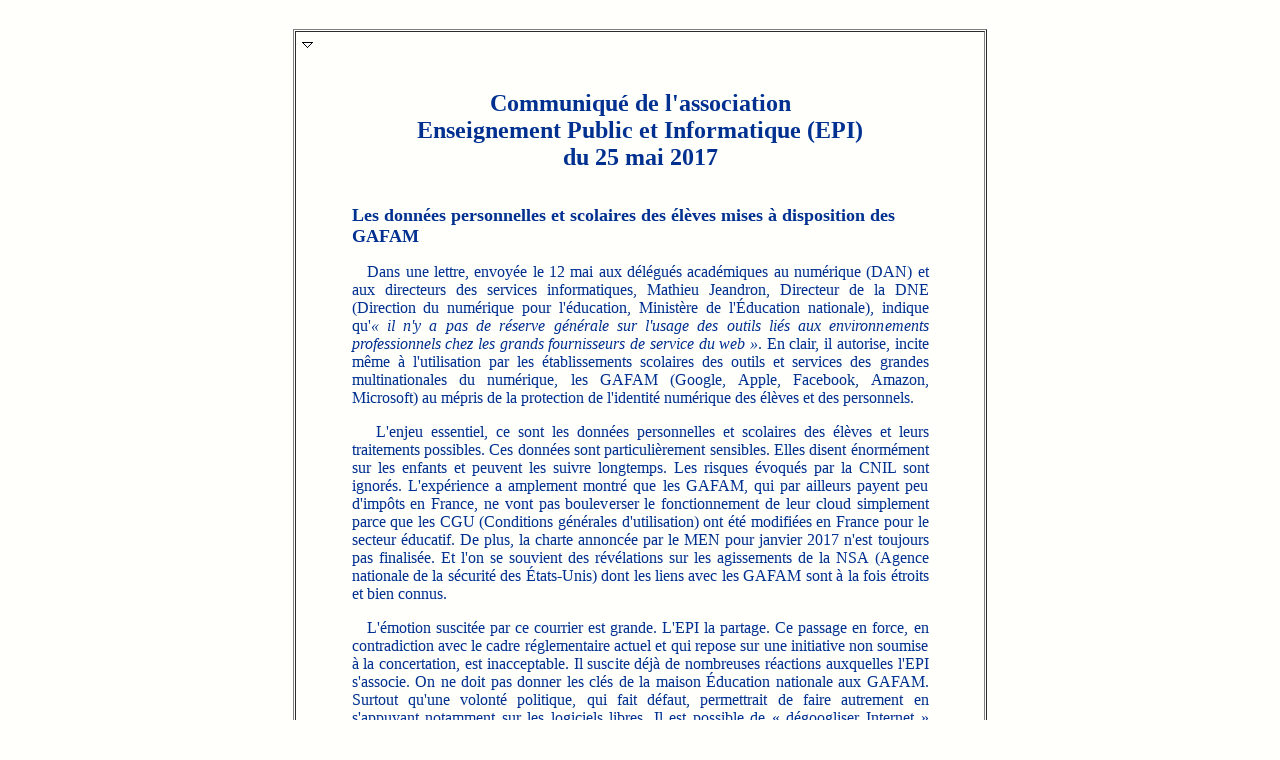

--- FILE ---
content_type: text/html
request_url: http://www.epi.asso.fr/revue/docu/d1706a.htm
body_size: 2528
content:
<!DOCTYPE HTML PUBLIC "-//W3C//DTD HTML 4.0 Transitional//EN">
<HTML>
<HEAD>
<META HTTP-EQUIV="Content-Type" CONTENT="text/html; charset=iso-8859-1">
<META HTTP-EQUIV="Content-Language" CONTENT="fr">
<TITLE>Communiqu&eacute; de l'association Enseignement Public et Informatique (EPI)</TITLE>
<META NAME="Author" CONTENT="EPI">
<META NAME="Copyright" CONTENT="Association EPI">
<META NAME="publisher" CONTENT="EpiNet 196">
<META NAME="Ref-epi" CONTENT="d1706a">
<META NAME="Classification" CONTENT="ENSEIGNEMENT, INFORMATIQUE, TICE, FORMATION">
<META NAME="subject" CONTENT="">
<META NAME="keywords" CONTENT="EPI, ENSEIGNEMENT, INFORMATIQUE, TICE">
<STYLE TYPE="text/css">
a:link {text-decoration: none;color: #0000FF;}
a:visited {text-decoration: none;color: #0000DD;}
a:hover {text-decoration: underline; color: #0000FF;}
</STYLE>
</HEAD>
<BODY TEXT="#003090" BGCOLOR="#FFFFFB">


<!-- AK 27/05/2017 -->

<A NAME="HAUT"></A><A NAME="DEBUT"></A>
<A NAME="HPAGE"></A><BR>
<CENTER><TABLE BORDER=0 WIDTH=700>
<TR>
<TD>
<CENTER><TABLE BORDER=1 cellspacing=1 WIDTH="100%">
<TR>
<TD>
<A HREF="#BPAGE"><IMG src="flech_b.gif" BORDER=0 WIDTH=20 HEIGHT=20 TITLE="bas de page" ALT="bas de page"></A><BR>
<CENTER><TABLE BORDER=0 WIDTH= "85%">
<TR>
<TD>
&nbsp;<BR>
<P ALIGN="CENTER"><FONT SIZE=5><B>Communiqu&eacute; de l'association <BR>
Enseignement Public et Informatique (EPI) <BR>
du 25 mai 2017</B></FONT><BR>
&nbsp;</P>
<P><FONT SIZE=4><B>Les donn&eacute;es personnelles et scolaires des &eacute;l&egrave;ves mises &agrave; disposition des GAFAM</B></FONT></P>
<P ALIGN="JUSTIFY">&nbsp;&nbsp;&nbsp;Dans une lettre, envoy&eacute;e le 12 mai aux d&eacute;l&eacute;gu&eacute;s acad&eacute;miques au num&eacute;rique (DAN) et aux directeurs des services informatiques, Mathieu Jeandron, Directeur de la DNE (Direction du num&eacute;rique pour l'&eacute;ducation, Minist&egrave;re de l'&Eacute;ducation nationale), indique qu'<I>&laquo;&nbsp;il n'y a pas de r&eacute;serve g&eacute;n&eacute;rale sur l'usage des outils li&eacute;s aux environnements professionnels chez les grands fournisseurs de service du web&nbsp;&raquo;</I>. En clair, il autorise, incite m&ecirc;me &agrave; l'utilisation par les &eacute;tablissements scolaires des outils et services des grandes multinationales du num&eacute;rique, les GAFAM (Google, Apple, Facebook, Amazon, Microsoft) au m&eacute;pris de la protection de l'identit&eacute; num&eacute;rique des &eacute;l&egrave;ves et des personnels. </P>
<P ALIGN="JUSTIFY">&nbsp;&nbsp;&nbsp;L'enjeu essentiel, ce sont les donn&eacute;es personnelles et scolaires des &eacute;l&egrave;ves et leurs traitements possibles. Ces donn&eacute;es sont particuli&egrave;rement sensibles. Elles disent &eacute;norm&eacute;ment sur les enfants et peuvent les suivre longtemps. Les risques &eacute;voqu&eacute;s par la CNIL sont ignor&eacute;s. L'exp&eacute;rience a amplement montr&eacute; que les GAFAM, qui par ailleurs payent peu d'imp&ocirc;ts en France, ne vont pas bouleverser le fonctionnement de leur cloud simplement parce que les CGU (Conditions g&eacute;n&eacute;rales d'utilisation) ont &eacute;t&eacute; modifi&eacute;es en France pour le secteur &eacute;ducatif. De plus, la charte annonc&eacute;e par le MEN pour janvier 2017 n'est toujours pas finalis&eacute;e. Et l'on se souvient des r&eacute;v&eacute;lations sur les agissements de la NSA (Agence nationale de la s&eacute;curit&eacute; des &Eacute;tats-Unis) dont les liens avec les GAFAM sont &agrave; la fois &eacute;troits et bien connus.</P>
<P ALIGN="JUSTIFY">&nbsp;&nbsp;&nbsp;L'&eacute;motion suscit&eacute;e par ce courrier est grande. L'EPI la partage. Ce passage en force, en contradiction avec le cadre r&eacute;glementaire actuel et qui repose sur une initiative non soumise &agrave; la concertation, est inacceptable. Il suscite d&eacute;j&agrave; de nombreuses r&eacute;actions auxquelles l'EPI s'associe. On ne doit pas donner les cl&eacute;s de la maison &Eacute;ducation nationale aux GAFAM. Surtout qu'une volont&eacute; politique, qui fait d&eacute;faut, permettrait de faire autrement en s'appuyant notamment sur les logiciels libres. Il<A NAME="Appel_Note1"></A> est possible de &laquo;&nbsp;d&eacute;googliser Internet&nbsp;&raquo; comme le fait &agrave; son &eacute;chelle l'association Framasoft&nbsp;<A HREF="#Note1">[1]</A>. L'EPI juge inacceptable que les grandes multinationales du num&eacute;rique puissent puiser &agrave; leur guise dans les donn&eacute;es personnelles et scolaires des &eacute;l&egrave;ves et des enseignants. L'EPI<A NAME="Appel_Note2"></A> demande aussi la non-reconduction de la convention sign&eacute;e fin novembre 2015 entre Microsoft France et l'&Eacute;ducation nationale&nbsp;<A HREF="#Note2">[2]</A>.</P>
<P ALIGN="RIGHT">Paris, le 25 mai 2017</P>

<P><B>NOTES</B></P>
<P><A NAME="Note1" HREF="#Appel_Note1">[1]</A>&nbsp;<A HREF="https://degooglisons-internet.org/" TARGET="_blank">https://degooglisons-internet.org/</A></P>
<P><A NAME="Note2" HREF="#Appel_Note2">[2]</A>&nbsp;<A HREF="http://www.education.gouv.fr/cid96030/numerique-a-l-ecole-partenariat-entre-le-ministere-de-l-education-nationale-et-microsoft.html&xtmc=partenariatmicrosofteacuteducationnationale&xtnp=1&xtcr=1" TARGET="_blank">http://www.education.gouv.fr/cid96030/numerique-a-l-ecole-partenariat-entre-le-ministere-de-l-education-nationale-et-microsoft.html&amp;xtmc=partenariatmicrosofteacuteducationnationale&amp;xtnp=1&amp;xtcr=1</A></P>

</TD>
</TR>
</TABLE>
</CENTER>
<A NAME="BPAGE" HREF="#HPAGE"><IMG src="flech_h.gif" BORDER=0 ALIGN=right WIDTH=20 HEIGHT=20 TITLE="haut de page" ALT="haut de page"></A>
</TD>
</TR>
</TABLE>
</CENTER>
<FONT SIZE=2>Association EPI<BR>
Juin 2017</FONT></P>
</TD>
</TR>
</TABLE>
</CENTER>
<A NAME="BAS"></A><A NAME="FIN"></A>

<P><CENTER><TABLE BORDER=3 CELLSPACING=3 CELLPADDING=10>
<TR><TD>
<A HREF="../../accueil.htm"><IMG SRC="../../epired.gif" WIDTH=47 HEIGHT=36 BORDER=0 ALT="Accueil" ALIGN="BOTTOM"></A>
</TD><TD>
<A HREF="../docsom.htm#d1706a">Rapports et Documents</A>
<!--
</TD><TD>
<A HREF="../editic.htm#d1706a">Informatique et TIC</A>
</TD><TD>
<A HREF="../../linux0.htm#d1706a">Linux et Logiciels libres</A>
</TD><TD>
<A HREF="../articsom.htm#d1706a">Articles</A>
-->
</TD></TR>
</TABLE></CENTER>

</BODY>
</HTML>


